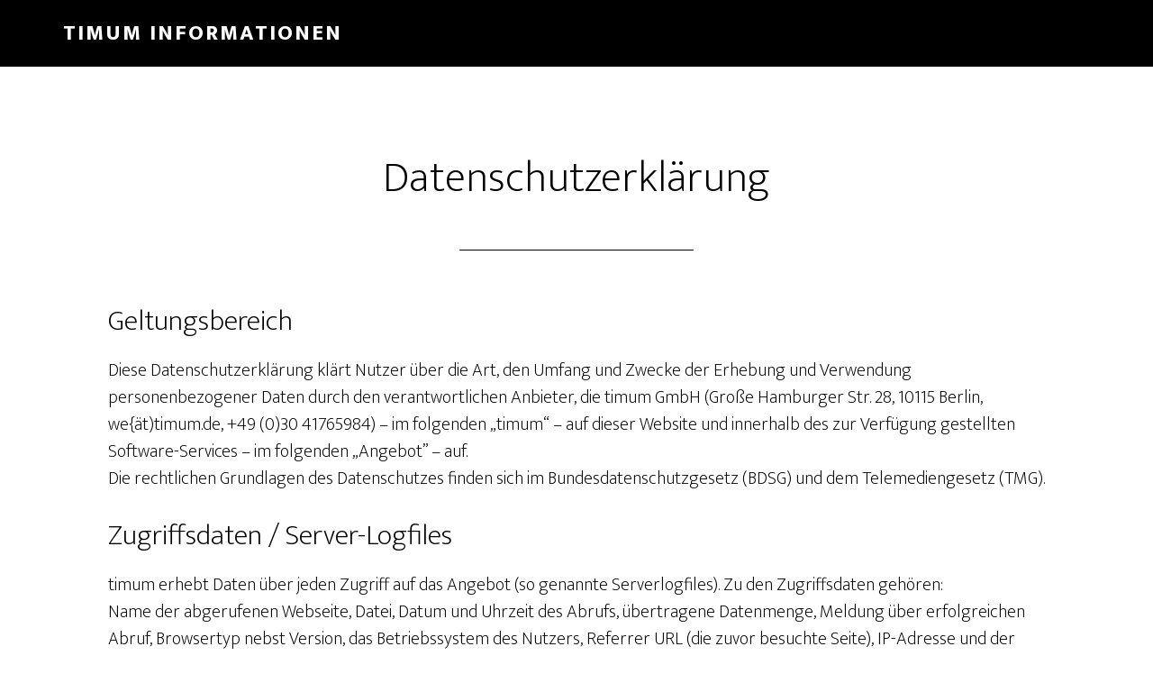

--- FILE ---
content_type: application/javascript
request_url: https://info.timum.de/wp-content/themes/altitude-pro/js/global.js?ver=1.0.0
body_size: 402
content:
/**
 * This script adds the jquery effects to the Altitude Pro Theme.
 *
 * @package Altitude\JS
 * @author StudioPress
 * @license GPL-2.0+
 */

jQuery(function( $ ){

	if( $( document ).scrollTop() > 0 ){
		$( '.site-header' ).addClass( 'dark' );
	}

	// Add opacity class to site header.
	$( document ).on('scroll', function(){

		if ( $( document ).scrollTop() > 0 ){
			$( '.site-header' ).addClass( 'dark' );

		} else {
			$( '.site-header' ).removeClass( 'dark' );
		}

	});

});